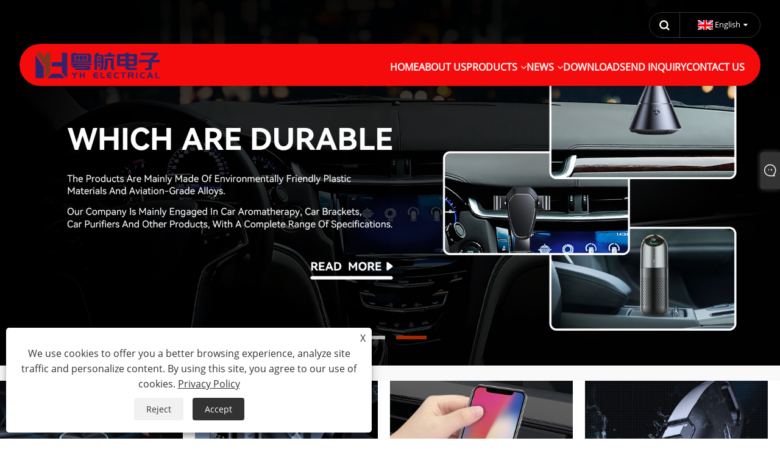

--- FILE ---
content_type: text/html; charset=utf-8
request_url: https://www.yhcaraccessories.com/
body_size: 8583
content:

<!DOCTYPE html>
<html xmlns="https://www.w3.org/1999/xhtml" lang="en">
<head>
    <meta http-equiv="Content-Type" content="text/html; charset=utf-8">
    <meta name="viewport" content="width=device-width, initial-scale=1, minimum-scale=1, maximum-scale=1">
    
<title>China Car Aromatherapy, Car Air Purifier, Car Vacuum Manufacturers, Suppliers, Factory - Yuehang</title>
<meta name="keywords" content="Car Aromatherapy, Car Air Purifier, Car Vacuum" />
<meta name="description" content="Yuehang is one of leading manufacturers and suppliers in China, specializing in the production of car aromatherapy, car air purifier, car vacuum, etc. If you want to find a factory that can provide you with customized services, you can consider us. You can rest assured to buy the products from our factory and we will offer you the best after-sale service and timely delivery." />
<link rel="shortcut icon" href="/upload/7307/20230901132605364795.png" type="image/x-icon" />
<!-- Google tag (gtag.js) -->
<script async src="https://www.googletagmanager.com/gtag/js?id=G-TX5J09EK28"></script>
<script>
  window.dataLayer = window.dataLayer || [];
  function gtag(){dataLayer.push(arguments);}
  gtag('js', new Date());

  gtag('config', 'G-TX5J09EK28');
</script>
<meta name="ahrefs-site-verification" content="02ec392d04cf23fda8c32b7f680921858c35acc72676179bc912b409078fb87b">
<link rel="dns-prefetch" href="https://style.trade-cloud.com.cn" />
<link rel="dns-prefetch" href="https://i.trade-cloud.com.cn" />
    
    <meta property="og:type" content="website" />
    <meta property="og:title" content="China Car Aromatherapy, Car Air Purifier, Car Vacuum Manufacturers, Suppliers, Factory - Yuehang" />
    <meta property="og:description" content="Yuehang is one of leading manufacturers and suppliers in China, specializing in the production of car aromatherapy, car air purifier, car vacuum, etc. If you want to find a factory that can provide you with customized services, you can consider us. You can rest assured to buy the products from our factory and we will offer you the best after-sale service and timely delivery." />
    <meta property="og:url" content="https://www.yhcaraccessories.com" />
    <meta property="og:site_name" content="Dongguan Yuehang Electronic Technology Co., Ltd." />
    <meta property="og:image" content="https://www.yhcaraccessories.com/upload/7307/20231027130726533952.png" />
    <link href="https://www.yhcaraccessories.com" rel="canonical" />
    <link rel="alternate" hreflang="en"  href="https://www.yhcaraccessories.com/"/>
<link rel="alternate" hreflang="es"  href="https://es.yhcaraccessories.com/"/>
<link rel="alternate" hreflang="pt"  href="https://pt.yhcaraccessories.com/"/>
<link rel="alternate" hreflang="ru"  href="https://ru.yhcaraccessories.com/"/>
<link rel="alternate" hreflang="fr"  href="https://fr.yhcaraccessories.com/"/>
<link rel="alternate" hreflang="ja"  href="https://ja.yhcaraccessories.com/"/>
<link rel="alternate" hreflang="de"  href="https://de.yhcaraccessories.com/"/>
<link rel="alternate" hreflang="vi"  href="https://vi.yhcaraccessories.com/"/>
<link rel="alternate" hreflang="it"  href="https://it.yhcaraccessories.com/"/>
<link rel="alternate" hreflang="nl"  href="https://nl.yhcaraccessories.com/"/>
<link rel="alternate" hreflang="th"  href="https://th.yhcaraccessories.com/"/>
<link rel="alternate" hreflang="pl"  href="https://pl.yhcaraccessories.com/"/>
<link rel="alternate" hreflang="ko"  href="https://ko.yhcaraccessories.com/"/>
<link rel="alternate" hreflang="sv"  href="https://sv.yhcaraccessories.com/"/>
<link rel="alternate" hreflang="hu"  href="https://hu.yhcaraccessories.com/"/>
<link rel="alternate" hreflang="ms"  href="https://ms.yhcaraccessories.com/"/>
<link rel="alternate" hreflang="bn"  href="https://bn.yhcaraccessories.com/"/>
<link rel="alternate" hreflang="da"  href="https://da.yhcaraccessories.com/"/>
<link rel="alternate" hreflang="fi"  href="https://fi.yhcaraccessories.com/"/>
<link rel="alternate" hreflang="hi"  href="https://hi.yhcaraccessories.com/"/>
<link rel="alternate" hreflang="tl"  href="https://tl.yhcaraccessories.com/"/>
<link rel="alternate" hreflang="tr"  href="https://tr.yhcaraccessories.com/"/>
<link rel="alternate" hreflang="ga"  href="https://ga.yhcaraccessories.com/"/>
<link rel="alternate" hreflang="ar"  href="https://ar.yhcaraccessories.com/"/>
<link rel="alternate" hreflang="id"  href="https://id.yhcaraccessories.com/"/>
<link rel="alternate" hreflang="no"  href="https://no.yhcaraccessories.com/"/>
<link rel="alternate" hreflang="ur"  href="https://ur.yhcaraccessories.com/"/>
<link rel="alternate" hreflang="cs"  href="https://cs.yhcaraccessories.com/"/>
<link rel="alternate" hreflang="el"  href="https://el.yhcaraccessories.com/"/>
<link rel="alternate" hreflang="uk"  href="https://uk.yhcaraccessories.com/"/>
<link rel="alternate" hreflang="jv"  href="https://jw.yhcaraccessories.com/"/>
<link rel="alternate" hreflang="fa"  href="https://fa.yhcaraccessories.com/"/>
<link rel="alternate" hreflang="ta"  href="https://ta.yhcaraccessories.com/"/>
<link rel="alternate" hreflang="te"  href="https://te.yhcaraccessories.com/"/>
<link rel="alternate" hreflang="ne"  href="https://ne.yhcaraccessories.com/"/>
<link rel="alternate" hreflang="my"  href="https://my.yhcaraccessories.com/"/>
<link rel="alternate" hreflang="bg"  href="https://bg.yhcaraccessories.com/"/>
<link rel="alternate" hreflang="lo"  href="https://lo.yhcaraccessories.com/"/>
<link rel="alternate" hreflang="la"  href="https://la.yhcaraccessories.com/"/>
<link rel="alternate" hreflang="kk"  href="https://kk.yhcaraccessories.com/"/>
<link rel="alternate" hreflang="eu"  href="https://eu.yhcaraccessories.com/"/>
<link rel="alternate" hreflang="az"  href="https://az.yhcaraccessories.com/"/>
<link rel="alternate" hreflang="sk"  href="https://sk.yhcaraccessories.com/"/>
<link rel="alternate" hreflang="mk"  href="https://mk.yhcaraccessories.com/"/>
<link rel="alternate" hreflang="lt"  href="https://lt.yhcaraccessories.com/"/>
<link rel="alternate" hreflang="et"  href="https://et.yhcaraccessories.com/"/>
<link rel="alternate" hreflang="ro"  href="https://ro.yhcaraccessories.com/"/>
<link rel="alternate" hreflang="sl"  href="https://sl.yhcaraccessories.com/"/>
<link rel="alternate" hreflang="x-default"  href="https://www.yhcaraccessories.com/"/>

    <script src="/Template/300/js/jquery.min.js"></script>
    <script type="application/ld+json">[
  {
    "@context": "https://schema.org/",
    "@type": "Organization",
    "Logo": "https://www.yhcaraccessories.com/upload/7307/20231027130726533952.png",
    "Name": "Dongguan Yuehang Electronic Technology Co., Ltd.",
    "Url": "https://www.yhcaraccessories.com/",
    "ContactPoint": [
      {
        "@type": "ContactPoint",
        "Telephone": "+86-769-81688806",
        "ContactType": "customer service"
      }
    ]
  },
  {
    "@context": "https://schema.org/",
    "@type": "WebSite",
    "Name": "Dongguan Yuehang Electronic Technology Co., Ltd.",
    "Url": "https://www.yhcaraccessories.com/",
    "PotentialAction": {
      "Query-Input": {
        "ValueName": "search_string",
        "ValueRequired": true,
        "@type": "PropertyValueSpecification"
      },
      "Target": {
        "UrlTemplate": "https://www.yhcaraccessories.com/products.html?search={search_string}",
        "@type": "EntryPoint"
      },
      "@context": "https://schema.org/",
      "@type": "SearchAction"
    }
  }
]</script>
    
<meta name="viewport" content="width=device-width, initial-scale=1, minimum-scale=1, maximum-scale=1">
<link rel="stylesheet" type="text/css" href="/Template/300/default/css/style.css">
<link rel="stylesheet" type="text/css" href="/Template/300/css/mobile.css">
<link rel="stylesheet" type="text/css" href="/Template/300/default/css/im.css">
<link rel="stylesheet" type="text/css" href="/Template/300/fonts/iconfont.css">
<link rel="stylesheet" type="text/css" href="/Template/300/css/links.css">
<link rel="stylesheet" type="text/css" href="/Template/300/css/language.css">

    <script type="text/javascript" src="/js/book.js"></script>
</head>
<body>
    <div class="container">
        
<!-- web_head start -->
<header class="index_web_head web_head">
    <div class="head_top">
        <div class="layout">
            <div class="head_right">
                <b id="btn-search" class="btn--search"></b>
                <div class="change-language ensemble">
                    <div class="change-language-title medium-title">
                        <div class="language-flag language-flag-en"><a title="English" href="javascript:;"><b class="country-flag"></b><span>English</span> </a></div>
                    </div>
                    <div class="change-language-cont sub-content"></div>
                </div>
            </div>
            <ul class="prisna-wp-translate-seo" id="prisna-translator-seo">
                <li class="language-flag language-flag-en"><a title="English" href="https://www.yhcaraccessories.com"><b class="country-flag"></b><span>English</span></a></li><li class="language-flag language-flag-es"><a title="Español" href="//es.yhcaraccessories.com"><b class="country-flag"></b><span>Español</span></a></li><li class="language-flag language-flag-pt"><a title="Português" href="//pt.yhcaraccessories.com"><b class="country-flag"></b><span>Português</span></a></li><li class="language-flag language-flag-ru"><a title="русский" href="//ru.yhcaraccessories.com"><b class="country-flag"></b><span>русский</span></a></li><li class="language-flag language-flag-fr"><a title="Français" href="//fr.yhcaraccessories.com"><b class="country-flag"></b><span>Français</span></a></li><li class="language-flag language-flag-ja"><a title="日本語" href="//ja.yhcaraccessories.com"><b class="country-flag"></b><span>日本語</span></a></li><li class="language-flag language-flag-de"><a title="Deutsch" href="//de.yhcaraccessories.com"><b class="country-flag"></b><span>Deutsch</span></a></li><li class="language-flag language-flag-vi"><a title="tiếng Việt" href="//vi.yhcaraccessories.com"><b class="country-flag"></b><span>tiếng Việt</span></a></li><li class="language-flag language-flag-it"><a title="Italiano" href="//it.yhcaraccessories.com"><b class="country-flag"></b><span>Italiano</span></a></li><li class="language-flag language-flag-nl"><a title="Nederlands" href="//nl.yhcaraccessories.com"><b class="country-flag"></b><span>Nederlands</span></a></li><li class="language-flag language-flag-th"><a title="ภาษาไทย" href="//th.yhcaraccessories.com"><b class="country-flag"></b><span>ภาษาไทย</span></a></li><li class="language-flag language-flag-pl"><a title="Polski" href="//pl.yhcaraccessories.com"><b class="country-flag"></b><span>Polski</span></a></li><li class="language-flag language-flag-ko"><a title="한국어" href="//ko.yhcaraccessories.com"><b class="country-flag"></b><span>한국어</span></a></li><li class="language-flag language-flag-sv"><a title="Svenska" href="//sv.yhcaraccessories.com"><b class="country-flag"></b><span>Svenska</span></a></li><li class="language-flag language-flag-hu"><a title="magyar" href="//hu.yhcaraccessories.com"><b class="country-flag"></b><span>magyar</span></a></li><li class="language-flag language-flag-ms"><a title="Malay" href="//ms.yhcaraccessories.com"><b class="country-flag"></b><span>Malay</span></a></li><li class="language-flag language-flag-bn"><a title="বাংলা ভাষার" href="//bn.yhcaraccessories.com"><b class="country-flag"></b><span>বাংলা ভাষার</span></a></li><li class="language-flag language-flag-da"><a title="Dansk" href="//da.yhcaraccessories.com"><b class="country-flag"></b><span>Dansk</span></a></li><li class="language-flag language-flag-fi"><a title="Suomi" href="//fi.yhcaraccessories.com"><b class="country-flag"></b><span>Suomi</span></a></li><li class="language-flag language-flag-hi"><a title="हिन्दी" href="//hi.yhcaraccessories.com"><b class="country-flag"></b><span>हिन्दी</span></a></li><li class="language-flag language-flag-tl"><a title="Pilipino" href="//tl.yhcaraccessories.com"><b class="country-flag"></b><span>Pilipino</span></a></li><li class="language-flag language-flag-tr"><a title="Türkçe" href="//tr.yhcaraccessories.com"><b class="country-flag"></b><span>Türkçe</span></a></li><li class="language-flag language-flag-ga"><a title="Gaeilge" href="//ga.yhcaraccessories.com"><b class="country-flag"></b><span>Gaeilge</span></a></li><li class="language-flag language-flag-ar"><a title="العربية" href="//ar.yhcaraccessories.com"><b class="country-flag"></b><span>العربية</span></a></li><li class="language-flag language-flag-id"><a title="Indonesia" href="//id.yhcaraccessories.com"><b class="country-flag"></b><span>Indonesia</span></a></li><li class="language-flag language-flag-no"><a title="Norsk‎" href="//no.yhcaraccessories.com"><b class="country-flag"></b><span>Norsk‎</span></a></li><li class="language-flag language-flag-ur"><a title="تمل" href="//ur.yhcaraccessories.com"><b class="country-flag"></b><span>تمل</span></a></li><li class="language-flag language-flag-cs"><a title="český" href="//cs.yhcaraccessories.com"><b class="country-flag"></b><span>český</span></a></li><li class="language-flag language-flag-el"><a title="ελληνικά" href="//el.yhcaraccessories.com"><b class="country-flag"></b><span>ελληνικά</span></a></li><li class="language-flag language-flag-uk"><a title="український" href="//uk.yhcaraccessories.com"><b class="country-flag"></b><span>український</span></a></li><li class="language-flag language-flag-jw"><a title="Javanese" href="//jw.yhcaraccessories.com"><b class="country-flag"></b><span>Javanese</span></a></li><li class="language-flag language-flag-fa"><a title="فارسی" href="//fa.yhcaraccessories.com"><b class="country-flag"></b><span>فارسی</span></a></li><li class="language-flag language-flag-ta"><a title="தமிழ்" href="//ta.yhcaraccessories.com"><b class="country-flag"></b><span>தமிழ்</span></a></li><li class="language-flag language-flag-te"><a title="తెలుగు" href="//te.yhcaraccessories.com"><b class="country-flag"></b><span>తెలుగు</span></a></li><li class="language-flag language-flag-ne"><a title="नेपाली" href="//ne.yhcaraccessories.com"><b class="country-flag"></b><span>नेपाली</span></a></li><li class="language-flag language-flag-my"><a title="Burmese" href="//my.yhcaraccessories.com"><b class="country-flag"></b><span>Burmese</span></a></li><li class="language-flag language-flag-bg"><a title="български" href="//bg.yhcaraccessories.com"><b class="country-flag"></b><span>български</span></a></li><li class="language-flag language-flag-lo"><a title="ລາວ" href="//lo.yhcaraccessories.com"><b class="country-flag"></b><span>ລາວ</span></a></li><li class="language-flag language-flag-la"><a title="Latine" href="//la.yhcaraccessories.com"><b class="country-flag"></b><span>Latine</span></a></li><li class="language-flag language-flag-kk"><a title="Қазақша" href="//kk.yhcaraccessories.com"><b class="country-flag"></b><span>Қазақша</span></a></li><li class="language-flag language-flag-eu"><a title="Euskal" href="//eu.yhcaraccessories.com"><b class="country-flag"></b><span>Euskal</span></a></li><li class="language-flag language-flag-az"><a title="Azərbaycan" href="//az.yhcaraccessories.com"><b class="country-flag"></b><span>Azərbaycan</span></a></li><li class="language-flag language-flag-sk"><a title="Slovenský jazyk" href="//sk.yhcaraccessories.com"><b class="country-flag"></b><span>Slovenský jazyk</span></a></li><li class="language-flag language-flag-mk"><a title="Македонски" href="//mk.yhcaraccessories.com"><b class="country-flag"></b><span>Македонски</span></a></li><li class="language-flag language-flag-lt"><a title="Lietuvos" href="//lt.yhcaraccessories.com"><b class="country-flag"></b><span>Lietuvos</span></a></li><li class="language-flag language-flag-et"><a title="Eesti Keel" href="//et.yhcaraccessories.com"><b class="country-flag"></b><span>Eesti Keel</span></a></li><li class="language-flag language-flag-ro"><a title="Română" href="//ro.yhcaraccessories.com"><b class="country-flag"></b><span>Română</span></a></li><li class="language-flag language-flag-sl"><a title="Slovenski" href="//sl.yhcaraccessories.com"><b class="country-flag"></b><span>Slovenski</span></a></li>
            </ul>
        </div>
    </div>

    <nav class="nav_wrap">
        <div class="layout">
            <div class="logo">
                <a href="/"><img src="/upload/7307/20231027130726533952.png" alt="Dongguan Yuehang Electronic Technology Co., Ltd."></a>
            </div>
            <ul class="head_nav">
                <li><a href="/" title="Home"><em>Home</em></a></li><li><a href="/about.html" title="About Us"><em>About Us</em></a></li><li><a href="/products.html" title="Products"><em>Products</em></a><ul><li><a title="Car Aromatherapy" href="/car-aromatherapy"><em>Car Aromatherapy</em></a></li><li><a title="Car Air Pump" href="/car-air-pump"><em>Car Air Pump</em></a></li><li><a title="Car Phone Holder" href="/car-phone-holder"><em>Car Phone Holder</em></a></li><li><a title="Car Safety Hammer" href="/car-safety-hammer"><em>Car Safety Hammer</em></a></li><li><a title="Car Ashtray" href="/car-ashtray"><em>Car Ashtray</em></a></li><li><a title="Alcohol Tester" href="/alcohol-tester"><em>Alcohol Tester</em></a></li><li><a title="Car Phone Number Plate" href="/car-phone-number-plate"><em>Car Phone Number Plate</em></a></li><li><a title="Car Air Purifier" href="/car-air-purifier"><em>Car Air Purifier</em></a></li><li><a title="Car Vacuum" href="/car-vacuum"><em>Car Vacuum</em></a></li></ul></li><li><a href="/news.html" title="News"><em>News</em></a><ul><li><a title="Company News" href="/news-1.html"><em>Company News</em></a></li><li><a title="Industry News" href="/news-2.html"><em>Industry News</em></a></li><li><a title="FAQ" href="/news-3.html"><em>FAQ</em></a></li></ul></li><li><a href="/download.html" title="Download"><em>Download</em></a></li><li><a href="/message.html" title="Send Inquiry"><em>Send Inquiry</em></a></li><li><a href="/contact.html" title="Contact Us"><em>Contact Us</em></a></li>
            </ul>
        </div>
    </nav>
</header>
<!--// web_head end -->

        
<!-- web_main start -->
<section class="web_main index_main">
    <!-- banner -->
    <div class="slider_banner bannerinfo">
        <div class="swiper-wrapper">
            <div class="swiper-slide"><a href="https://www.caraccessoriesyh.com/car-air-pump" title="China Car Air Pump Factory"><img src="/upload/7307/20230902102247602286.jpg" alt="China Car Air Pump Factory"></a></div><div class="swiper-slide"><a href="https://www.caraccessoriesyh.com/car-aromatherapy" title="Car Aromatherapy Manufacturers"><img src="/upload/7307/20230902102315125230.jpg" alt="Car Aromatherapy Manufacturers"></a></div>
        </div>
        <div class="swiper-pagination swiper-pagination-white"></div>
        <div class="swiper-button-next swiper-button-white"></div>
        <div class="swiper-button-prev swiper-button-white"></div>
    </div>

    <!-- index_ad -->
    <br />
<!--
<style>
.ptb100 {
  padding:50px 0 70px 0; background-color:#FFF;
}#c-solutions .c-list {
  position: relative;
  z-index: 2;
  display: flex;
  align-items: flex-start;
  flex-wrap: wrap;
  justify-content: center;
}
#c-solutions .c-list li {
  position: relative;
  margin-left: -1px;
  width: 20%;
  border: 1px solid #e1e1e1;
  text-align: center;
}
@media (max-width: 1260px) {
  #c-solutions .c-list li {
    margin-top: -1px;
    width: 33.333333%;
  }
}
@media (max-width: 767px) {
  #c-solutions .c-list li {
    width: 50%;
  }
}
#c-solutions .c-list li .c-wrap {
  display: block;
  position: relative;
  padding: 0.7rem 0.25rem;
}
@media (max-width: 767px) {
  #c-solutions .c-list li .c-wrap {
  }
}
#c-solutions .c-list li .c-wrap::before {
  content: "";
  position: absolute;
  top: 0;
  left: 0;
  z-index: -1;
  width: 100%;
  height: 100%;
  transition: all 0.5s;
}
#c-solutions .c-list li .c-wrap .c-ico-box {
  margin: 0 auto 0.3rem;
  width: 1.2rem;
  height: 1.2rem;
  display: flex;
  align-items: center;
  justify-content: center;
  border-radius: 50%;
  background: #f1f1f1;
  transition: all 0.5s;
}
@media (max-width: 767px) {
  #c-solutions .c-list li .c-wrap .c-ico-box {
  }
}
#c-solutions .c-list li .c-wrap .c-ico-box img {
  height: 0.58rem;
}
@media (max-width: 767px) {
  #c-solutions .c-list li .c-wrap .c-ico-box img {
  }
}
#c-solutions .c-list li .c-wrap .c-title {
  color: #333; font-size:18px;
  display: inline;
  background-image: linear-gradient(to bottom, rgba(0, 0, 0, 0) 94%, #fff 0%);
  background-size: 0 100%;
  background-repeat: no-repeat;
  transition: 0.5s;
}
#c-solutions .c-list li .c-wrap .c-text {
  margin-top: 0.1rem; font-size:16px;
  color: #666;
  height: 0.84rem;
  line-height: 0.28rem;
  transition: all 0.5s;
  overflow: hidden;
  text-overflow: ellipsis;
  -webkit-box-orient: vertical;
  display: -webkit-box;
  -webkit-line-clamp: 3;
}
@media (max-width: 1580px) {
  #c-solutions .c-list li .c-wrap .c-text {
    height: 72px;
    line-height: 24px;
  }
}
@media (max-width: 767px) {
  #c-solutions .c-list li .c-wrap .c-text {
    height: auto;
  }
}
#c-solutions .c-list li:hover {
  z-index: 2;
}
#c-solutions .c-list li:hover .c-wrap::before {
  transform: scale(1.1, 1.1);
  -webkit-transform: scale(1.1, 1.1);
  background-color: #f50b0b;
}
#c-solutions .c-list li:hover .c-wrap .c-ico-box {
  transform: scale(1.1, 1.1);
  -webkit-transform: scale(1.1, 1.1);
  background: #fff;
}
#c-solutions .c-list li:hover .c-wrap .c-title {
  background-size: 100% 100%;
}
#c-solutions .c-list li:hover .c-wrap .c-title,
#c-solutions .c-list li:hover .c-wrap .c-text {
  color: #fff;
}.c-common-title {margin-bottom: 3%;}
.c-common-title .c-title{
font-size: 42px;margin-bottom: 25px;
line-height: 1.3;text-align: center;font-weight: bold;text-transform: uppercase;}
@media only screen and (max-width: 950px) {.c-common-title .c-title{ font-size:30px;}}
</style>
<div id="c-solutions" class="ptb100">
	<div class="layout">
		<div class="c-common-title">
			<div class="c-title font60">
				Why Choose Us
			</div>
			<div class="proline">
			</div>
		</div>
		<ul class="c-list">
			<li>
				<a href="" class="c-wrap c-dg" title="" style="height:420px;"> 
				<div class="c-ico-box">
					<img src="https://i.trade-cloud.com.cn/upload/7026/image/20230506/1_104365.png" alt="" /> 
				</div>
				<h3 class="c-title font24">
					Strength
				</h3>
				<p class="c-text">
					XXXXXX
				</p>
</a> 
			</li>
			<li>
				<a href="" class="c-wrap c-dg" title="" style="height:420px;"> 
				<div class="c-ico-box">
					<img src="https://i.trade-cloud.com.cn/upload/7026/image/20230506/2_104365.png" alt="" /> 
				</div>
				<h3 class="c-title font24">
					Honor
				</h3>
				<p class="c-text">
					XXXXXX
				</p>
</a> 
			</li>
			<li>
				<a href="" class="c-wrap c-dg" title=" " style="height:420px;"> 
				<div class="c-ico-box">
					<img src="https://i.trade-cloud.com.cn/upload/7026/image/20230506/3_104365.png" alt="" /> 
				</div>
				<h3 class="c-title font24">
					Assets
				</h3>
				<p class="c-text">
					XXXXXX
				</p>
</a> 
			</li>
			<li>
				<a href="" class="c-wrap c-dg" title="" style="height:420px;"> 
				<div class="c-ico-box">
					<img src="https://i.trade-cloud.com.cn/upload/7026/image/20230506/4_104365.png" alt="" /> 
				</div>
				<h3 class="c-title font24">
					Patent
				</h3>
				<p class="c-text">
					XXXXXX
				</p>
</a> 
			</li>
			<li>
				<a href="" class="c-wrap c-dg" title="" style="height:420px;"> 
				<div class="c-ico-box">
					<img src="https://i.trade-cloud.com.cn/upload/7026/image/20230506/5_712698.png" alt="" /> 
				</div>
				<h3 class="c-title font24">
					Excellent Team
				</h3>
				<p class="c-text">
					XXXXXX
				</p>
</a> 
			</li>
		</ul>
	</div>
</div>
-->

    <!-- index_promote -->
    <div class="index_promote promoteinfo">
        <div class="">
            <ul class="promote_list">
                <li class="promote_item"><figure class="item_inner"><div class="item_img"><a href="/car-aromatherapy" title="Car Aromatherapy"><img src="/upload/7307/20230902132809313529.jpg" alt="Car Aromatherapy"></a></div><figcaption class="item_info"><h3 class="item_title"><a href="/car-aromatherapy" title="Car Aromatherapy">Car Aromatherapy</a></h3></figcaption></figure></li><li class="promote_item"><figure class="item_inner"><div class="item_img"><a href="/car-air-pump" title="Car Air Pump"><img src="/upload/7307/2023090213281869742.jpg" alt="Car Air Pump"></a></div><figcaption class="item_info"><h3 class="item_title"><a href="/car-air-pump" title="Car Air Pump">Car Air Pump</a></h3></figcaption></figure></li><li class="promote_item"><figure class="item_inner"><div class="item_img"><a href="/car-phone-holder" title="Car Phone Holder"><img src="/upload/7307/20230902132826148932.jpg" alt="Car Phone Holder"></a></div><figcaption class="item_info"><h3 class="item_title"><a href="/car-phone-holder" title="Car Phone Holder">Car Phone Holder</a></h3></figcaption></figure></li><li class="promote_item"><figure class="item_inner"><div class="item_img"><a href="/car-safety-hammer" title="Car Safety Hammer"><img src="/upload/7307/2023090213283465116.jpg" alt="Car Safety Hammer"></a></div><figcaption class="item_info"><h3 class="item_title"><a href="/car-safety-hammer" title="Car Safety Hammer">Car Safety Hammer</a></h3></figcaption></figure></li>
            </ul>
        </div>
    </div>


    <div class="index_product productinfo">
        <div class="layout">
            <div class="index_title">
                <h1>Featured Products</h1>
                <div class="proline"></div>
            </div>
            <div class="product_slider">
                <ul class="swiper-wrapper">
                    <li class="swiper-slide product_item wow fadeInLeftA" data-wow-delay=".1s"><figure class="item_inner"><div class="item_img"><a href="/mini-diffuser.html" title="Mini Diffuser"><img src="/upload/7307/mini-diffuser_978636.jpg" alt="Mini Diffuser" title="Mini Diffuser"></a></div><div class="item_cont"><h3 class="item_title"><a href="/mini-diffuser.html" title="Mini Diffuser">Mini Diffuser</a></h3></div></figure></li><li class="swiper-slide product_item wow fadeInLeftA" data-wow-delay=".2s"><figure class="item_inner"><div class="item_img"><a href="/portable-tire-inflator.html" title="Portable Tire Inflator"><img src="/upload/7307/portable-tire-inflator_855173.jpg" alt="Portable Tire Inflator" title="Portable Tire Inflator"></a></div><div class="item_cont"><h3 class="item_title"><a href="/portable-tire-inflator.html" title="Portable Tire Inflator">Portable Tire Inflator</a></h3></div></figure></li><li class="swiper-slide product_item wow fadeInLeftA" data-wow-delay=".3s"><figure class="item_inner"><div class="item_img"><a href="/phone-car-mount.html" title="Phone Car Mount"><img src="/upload/7307/phone-car-mount_13181.jpg" alt="Phone Car Mount" title="Phone Car Mount"></a></div><div class="item_cont"><h3 class="item_title"><a href="/phone-car-mount.html" title="Phone Car Mount">Phone Car Mount</a></h3></div></figure></li><li class="swiper-slide product_item wow fadeInLeftA" data-wow-delay=".4s"><figure class="item_inner"><div class="item_img"><a href="/car-tool.html" title="Car Tool"><img src="/upload/7307/car-tool_45037.jpg" alt="Car Tool" title="Car Tool"></a></div><div class="item_cont"><h3 class="item_title"><a href="/car-tool.html" title="Car Tool">Car Tool</a></h3></div></figure></li><li class="swiper-slide product_item wow fadeInLeftA" data-wow-delay=".5s"><figure class="item_inner"><div class="item_img"><a href="/breath-tester.html" title="Breath Tester"><img src="/upload/7307/breath-tester_0873.jpg" alt="Breath Tester" title="Breath Tester"></a></div><div class="item_cont"><h3 class="item_title"><a href="/breath-tester.html" title="Breath Tester">Breath Tester</a></h3></div></figure></li><li class="swiper-slide product_item wow fadeInLeftA" data-wow-delay=".6s"><figure class="item_inner"><div class="item_img"><a href="/plates-for-cars-phone-number.html" title="Plates for Cars Phone Number"><img src="/upload/7307/plates-for-cars-phone-number_280882.jpg" alt="Plates for Cars Phone Number" title="Plates for Cars Phone Number"></a></div><div class="item_cont"><h3 class="item_title"><a href="/plates-for-cars-phone-number.html" title="Plates for Cars Phone Number">Plates for Cars Phone Number</a></h3></div></figure></li><li class="swiper-slide product_item wow fadeInLeftA" data-wow-delay=".7s"><figure class="item_inner"><div class="item_img"><a href="/car-purifier.html" title="Car Purifier"><img src="/upload/7307/introduction-of-car-purifier_79416.jpg" alt="Car Purifier" title="Car Purifier"></a></div><div class="item_cont"><h3 class="item_title"><a href="/car-purifier.html" title="Car Purifier">Car Purifier</a></h3></div></figure></li><li class="swiper-slide product_item wow fadeInLeftA" data-wow-delay=".8s"><figure class="item_inner"><div class="item_img"><a href="/mini-vacuum-cleaner.html" title="Mini Vacuum Cleaner"><img src="/upload/7307/mini-vacuum-cleaner_890848.jpg" alt="Mini Vacuum Cleaner" title="Mini Vacuum Cleaner"></a></div><div class="item_cont"><h3 class="item_title"><a href="/mini-vacuum-cleaner.html" title="Mini Vacuum Cleaner">Mini Vacuum Cleaner</a></h3></div></figure></li><li class="swiper-slide product_item wow fadeInLeftA" data-wow-delay=".9s"><figure class="item_inner"><div class="item_img"><a href="/star-ambient-light-intelligent-aromatherapy-diffuser.html" title="Star Ambient Light Intelligent Aromatherapy Diffuser"><img src="/upload/7307/star-ambient-light-intelligent-aromatherapy-diffuser_908980.jpg" alt="Star Ambient Light Intelligent Aromatherapy Diffuser" title="Star Ambient Light Intelligent Aromatherapy Diffuser"></a></div><div class="item_cont"><h3 class="item_title"><a href="/star-ambient-light-intelligent-aromatherapy-diffuser.html" title="Star Ambient Light Intelligent Aromatherapy Diffuser">Star Ambient Light Intelligent Aromatherapy Diffuser</a></h3></div></figure></li>
                </ul>
                <div class="layout index_swiper_control">
                    <div class="swiper-button-prev"></div>
                    <div class="swiper-button-next"></div>
                </div>
            </div>
        </div>
    </div>


    <!-- index_company_intr -->
    <div class="index_company_intr company_intrinfo">
        <div class="layout">
            <div class="index_bd">
                <div class="company_intr_cont wow fadeInLeftA">
                    <h2 class="company_intr_title">ABout US</h2>
                    <div class="proline">
                    </div>
                    <p class="company_intr_desc">Dongguan Yuehang Electronic Technology Co., Ltd. focuses on high-quality manufacturers of automotive supplies and automotive peripheral accessories. It mainly produces: <strong>automotive supplies, car mobile phone holders, temporary parking signs, two-dimensional code parking signs, car aromatherapy, car chargers, car vacuum cleaners, an enterprise integrating R&amp;D, production and sales of car air pur</strong><strong>ifiers</strong>.<br /></p>
                    <a class="c-common-btn2" href="/about.html" title="Learn More">Learn More</a>
                </div>
                <div class="company_intr_img wow fadeInRightA">
                    <a href="/about.html"><figure class="intr_img_box"><img src="/upload/7307/20230925151928243682.jpg" alt="about" /></figure></a>
                </div>
            </div>
        </div>
    </div>


    <div class="index_product productinfo1">
        <div class="layout">
            <div class="index_title">
                <h2>New Products</h2>
                <div class="proline"></div>
            </div>
            <div class="product_slider">
                <ul class="swiper-wrapper">
                    <li class="swiper-slide product_item wow fadeInLeftA" data-wow-delay=".1s"><figure class="item_inner"><div class="item_img"><a href="/solar-star-aromatherapy.html" title="Solar Star Aromatherapy"><img src="/upload/7307/solar-star-aromatherapy_9284.jpg" alt="Solar Star Aromatherapy" title="Solar Star Aromatherapy"></a></div><div class="item_cont"><h3 class="item_title"><a href="/solar-star-aromatherapy.html" title="Solar Star Aromatherapy">Solar Star Aromatherapy</a></h3></div></figure></li><li class="swiper-slide product_item wow fadeInLeftA" data-wow-delay=".2s"><figure class="item_inner"><div class="item_img"><a href="/tyre-air-pump.html" title="Tyre Air Pump"><img src="/upload/7307/tyre-air-pump_121961.jpg" alt="Tyre Air Pump" title="Tyre Air Pump"></a></div><div class="item_cont"><h3 class="item_title"><a href="/tyre-air-pump.html" title="Tyre Air Pump">Tyre Air Pump</a></h3></div></figure></li><li class="swiper-slide product_item wow fadeInLeftA" data-wow-delay=".3s"><figure class="item_inner"><div class="item_img"><a href="/cup-holder-phone-mount.html" title="Cup Holder Phone Mount"><img src="/upload/7307/product-introduction-of-mobile-phone-holder_274773.jpg" alt="Cup Holder Phone Mount" title="Cup Holder Phone Mount"></a></div><div class="item_cont"><h3 class="item_title"><a href="/cup-holder-phone-mount.html" title="Cup Holder Phone Mount">Cup Holder Phone Mount</a></h3></div></figure></li><li class="swiper-slide product_item wow fadeInLeftA" data-wow-delay=".4s"><figure class="item_inner"><div class="item_img"><a href="/emergency-car-hammer.html" title="Emergency Car Hammer"><img src="/upload/7307/emergency-car-hammer_1939.jpg" alt="Emergency Car Hammer" title="Emergency Car Hammer"></a></div><div class="item_cont"><h3 class="item_title"><a href="/emergency-car-hammer.html" title="Emergency Car Hammer">Emergency Car Hammer</a></h3></div></figure></li><li class="swiper-slide product_item wow fadeInLeftA" data-wow-delay=".5s"><figure class="item_inner"><div class="item_img"><a href="/alcohol-meter-price.html" title="Alcohol Meter Price"><img src="/upload/7307/alcohol-meter-price_250917.jpg" alt="Alcohol Meter Price" title="Alcohol Meter Price"></a></div><div class="item_cont"><h3 class="item_title"><a href="/alcohol-meter-price.html" title="Alcohol Meter Price">Alcohol Meter Price</a></h3></div></figure></li><li class="swiper-slide product_item wow fadeInLeftA" data-wow-delay=".6s"><figure class="item_inner"><div class="item_img"><a href="/parking-number-plate.html" title="Parking Number Plate"><img src="/upload/7307/parking-number-plate_357379.jpg" alt="Parking Number Plate" title="Parking Number Plate"></a></div><div class="item_cont"><h3 class="item_title"><a href="/parking-number-plate.html" title="Parking Number Plate">Parking Number Plate</a></h3></div></figure></li><li class="swiper-slide product_item wow fadeInLeftA" data-wow-delay=".7s"><figure class="item_inner"><div class="item_img"><a href="/air-cleaner-car.html" title="Air Cleaner Car"><img src="/upload/7307/air-cleaner-car_755628.jpg" alt="Air Cleaner Car" title="Air Cleaner Car"></a></div><div class="item_cont"><h3 class="item_title"><a href="/air-cleaner-car.html" title="Air Cleaner Car">Air Cleaner Car</a></h3></div></figure></li><li class="swiper-slide product_item wow fadeInLeftA" data-wow-delay=".8s"><figure class="item_inner"><div class="item_img"><a href="/mini-vacuum.html" title="Mini Vacuum"><img src="/upload/7307/mini-vacuum_515735.jpg" alt="Mini Vacuum" title="Mini Vacuum"></a></div><div class="item_cont"><h3 class="item_title"><a href="/mini-vacuum.html" title="Mini Vacuum">Mini Vacuum</a></h3></div></figure></li><li class="swiper-slide product_item wow fadeInLeftA" data-wow-delay=".9s"><figure class="item_inner"><div class="item_img"><a href="/lambskin-car-aromatherapy.html" title="Lambskin Car Aromatherapy"><img src="/upload/7307/lambskin-car-aromatherapy_21772.jpg" alt="Lambskin Car Aromatherapy" title="Lambskin Car Aromatherapy"></a></div><div class="item_cont"><h3 class="item_title"><a href="/lambskin-car-aromatherapy.html" title="Lambskin Car Aromatherapy">Lambskin Car Aromatherapy</a></h3></div></figure></li>
                </ul>
                <div class="layout index_swiper_control">
                    <div class="swiper-button-prev"></div>
                    <div class="swiper-button-next"></div>

                </div>
            </div>
        </div>
    </div>


    <!-- index_gallery -->
    <div class="index_gallery galleryinfo">
        <div class="layout">
            <div class="index_title">
                <h2>News</h2>
                <div class="proline"></div>
            </div>
            <div class="gallery_slider">
                <ul class="swiper-wrapper">
                    <li class="swiper-slide gallery_item wow fadeInLeftA" data-wow-delay=".1s"><figure class="item_inner"><div class="item_img"><a href="/news-show-1.html" title="Is car aromatherapy harmful to health?"><img src="/upload/7307/20230902144436598199.jpg" alt="Is car aromatherapy harmful to health?" title="Is car aromatherapy harmful to health?"></a></div><div class="item_cont"><h3 class="item_title"><a href="/news-show-1.html" title="Is car aromatherapy harmful to health?">Is car aromatherapy harmful to health?</a></h3><p class="item_desc">Every time you get into a car, do you like to turn on the aromatherapy to clear the air? </p></div></figure></li>
                </ul>
                <div class="layout index_swiper_control">

                    <div class="swiper-pagination"></div>
                </div>
            </div>
        </div>
    </div>

    <!-- index_business -->
    <script type="text/javascript" src="/js/book.js"></script>
    <div class="index_business">
        <div class="business_bg"></div>
        <div class="layout">
            <h2 class="business_title wow fadeInUpA" data-wow-delay=".1s">Send Inquiry</h2>
            <p class="business_desc wow fadeInUpA" data-wow-delay=".2s">
                For inquiries about car aromatherapy, car air purifier, car vacuum or price list, please leave your email to us and we will be in touch within 24 hours.
            </p>
            <input type="text" name="" id="inquiry" placeholder="Your Email address" />
            <style type="text/css">
                #inquiry {
                    width: 100%;
                    line-height: 60px;
                    padding: 0 20px;
                    border-radius: 40px;
                    margin-top: 30px;
                }
            </style>
            <div class="learn_more wow fadeInUpA" data-wow-delay=".3s"><a href="javascript://" title="Inquiry Now" class="sys_btn" onclick="IndexAddEmail('Email format error','Submit the interval to 5 seconds')">Inquiry Now</a></div>
        </div>
    </div>

</section>
<!--// web_main end -->

        
<!-- web_footer start -->
<footer class="web_footer">
    <div class="foot_items">
        <div class="layout">
        
        <div class="foot_item wow fadeInLeftA" data-wow-delay=".2s">
                <h2 class="title">
                    <img src="/upload/7307/20231027130726533952.png" alt="Dongguan Yuehang Electronic Technology Co., Ltd." title="Dongguan Yuehang Electronic Technology Co., Ltd."></h2>
                <div class="foot_item_bd">
                    <div class="foot_sns">
                        <ul>
                            <li><a href="https://www.facebook.com/profile.php?id=100093024004704" target="_blank" rel="nofollow" class="facebook"><span class="iconfont icon-Facebook"></span></a></li><li><a href="https://api.whatsapp.com/send?phone=8613829287250&text=Hello" target="_blank" rel="nofollow" class="Whatsapp"><span class="iconfont icon-whatsapp"></span></a></li>
                        </ul>
                    </div>
                </div>
            </div>
            <div class="foot_item wow fadeInLeftA" data-wow-delay=".3s">
                <h2 class="title">
                    About Us</h2>
                <div class="foot_item_bd">
                    <ul class="foot_txt_list">
                        
                    </ul>
                </div>
            </div>

            <div class="foot_item wow fadeInLeftA" data-wow-delay=".4s">
                <h2 class="title">
                    Products</h2>
                <div class="foot_item_bd">
                    <ul class="foot_txt_list">
                        <li><a title="Car Aromatherapy" href="/car-aromatherapy">Car Aromatherapy</a></li><li><a title="Car Air Pump" href="/car-air-pump">Car Air Pump</a></li><li><a title="Car Phone Holder" href="/car-phone-holder">Car Phone Holder</a></li><li><a title="Car Safety Hammer" href="/car-safety-hammer">Car Safety Hammer</a></li><li><a title="Car Ashtray" href="/car-ashtray">Car Ashtray</a></li><li><a title="Alcohol Tester" href="/alcohol-tester">Alcohol Tester</a></li><li><a title="Car Phone Number Plate" href="/car-phone-number-plate">Car Phone Number Plate</a></li><li><a title="Car Air Purifier" href="/car-air-purifier">Car Air Purifier</a></li>
                    </ul>
                </div>
            </div>

            <div class="foot_item wow fadeInLeftA" data-wow-delay=".1s">
                <h2 class="title">
                    Contact Us</h2>
                <div class="foot_item_bd">
                    <ul class="foot_txt_list">
                        <li><a href="tel:+86-769-81688806" title="+86-769-81688806">Tel: +86-769-81688806</a></li><li><a href="/message.html" title="sales@caraccessoriesyh.com">E-mail: sales@caraccessoriesyh.com</a></li><li><a href="javascript://" title="No. 8, Changyuan 1st Road, Ludong Community, Humen Town, Dongguan City">Add: No. 8, Changyuan 1st Road, Ludong Community, Humen Town, Dongguan City</a></li>
                    </ul>
                </div>
            </div>
            
        </div>

    </div>
    <div class="foot_bar wow fadeInUpA" data-wow-delay=".1s">
        <div class="layout">
        <div class="links">
               <a href="/links.html">Links</a>
               <a href="/sitemap.html">Sitemap</a>
                    <a href="/rss.xml">RSS</a>
                    <a href="/sitemap.xml">XML</a>
                    <a href="/privacy-policy.html" rel="nofollow" target="_blank">Privacy Policy</a>
               
            </div>
            <div class="copyright">
                Copyright © 2023 Dongguan Yuehang Electronic Technology Co., Ltd. All Rights Reserved.
            </div>
            
        </div>
    </div>
</footer>
<style>
.nav_wrap .logo img{
padding-top: 0;
padding-bottom: 0;
}
.opt .pages_qu:nth-child(2n){
background-color: bisque;
border-radius: 20px;
}
@media(max-width:1000px){
.pages_left{
width:95%;
margin:.5% auto;
}
.pages_right{
width:95%;
margin:.5% auto;
}
}
</style><script id="test" type="text/javascript"></script><script type="text/javascript">document.getElementById("test").src="//www.yhcaraccessories.com/IPCount/stat.aspx?ID=7307";</script>
<!--// web_footer end -->

    </div>
    

<link href="/OnlineService/11/css/im.css" rel="stylesheet" />
<div class="im">
    <style>
        img {
            border: none;
            max-width: 100%;
        }
    </style>
    <label class="im-l" for="select"><i class="iconfont icon-xiaoxi21"></i></label>
    <input type="checkbox" id="select">
    <div class="box">
        <ul>
            <li><a class="ri_WhatsApp" href="https://api.whatsapp.com/send?phone=8613829287250&text=Hello" title="8613829287250" target="_blank"><img style="width:25px;" src="/OnlineService/11/images/whatsapp.webp" alt="Whatsapp" /><span>Yuehang</span></a></li><li><a class="ri_Email" href="/message.html" title="sales@caraccessoriesyh.com" target="_blank"><img style="width:25px;" src="/OnlineService/11/images/e-mail.webp" alt="E-mail" /><span>YueHangTC</span></a></li> 
            <li style="padding:5px"><img src="/upload/7307/20230927164656405893.png" alt="QR" /></li>
        </ul>
    </div>
</div>



<link href="/OnlineService/11/css/im.css" rel="stylesheet" />
<div class="im">
    <style>
        img {
            border: none;
            max-width: 100%;
        }
    </style>
    <label class="im-l" for="select"><i class="iconfont icon-xiaoxi21"></i></label>
    <input type="checkbox" id="select">
    <div class="box">
        <ul>
            <li><a class="ri_WhatsApp" href="https://api.whatsapp.com/send?phone=8613829287250&text=Hello" title="8613829287250" target="_blank"><img style="width:25px;" src="/OnlineService/11/images/whatsapp.webp" alt="Whatsapp" /><span>Yuehang</span></a></li><li><a class="ri_Email" href="/message.html" title="sales@caraccessoriesyh.com" target="_blank"><img style="width:25px;" src="/OnlineService/11/images/e-mail.webp" alt="E-mail" /><span>YueHangTC</span></a></li> 
            <li style="padding:5px"><img src="/upload/7307/20230927164656405893.png" alt="QR" /></li>
        </ul>
    </div>
</div>





<div class="web-search" style="">
    <b id="btn-search-close" class="btn--search-close"></b>
    <div style="width: 100%">
        <div class="head-search">
            <form class="" action="/products.html">
                <input class="search-ipt" name="search" placeholder="Start Typing...">
                <input class="search-btn" type="button">
                <span class="search-attr">Hit enter to search or ESC to close</span>
            </form>
        </div>
    </div>
</div>
<script src="/Template/300/js/common.js"></script>
<script type="text/javascript">
    $(function () {
		$(".privacy-close").click(function(){
		$("#privacy-prompt").css("display","none");
			});
    });
</script>
<div class="privacy-prompt" id="privacy-prompt"><div class="privacy-close">X</div>
    	    <div class="text">
    	           We use cookies to offer you a better browsing experience, analyze site traffic and personalize content. By using this site, you agree to our use of cookies. 
    	        <a href="/privacy-policy.html" rel='nofollow' target="_blank">Privacy Policy</a>
    	    </div>
    	    <div class="agree-btns">
        	    <a class="agree-btn" onclick="myFunction()" id="reject-btn"   href="javascript:;">
        	        Reject
        	    </a>
        	    <a class="agree-btn" onclick="closeclick()" style="margin-left:15px;" id="agree-btn" href="javascript:;">
        	        Accept
        	    </a>
    	    </div>
    	</div>
    <link href="/css/privacy.css" rel="stylesheet" type="text/css"  />	
	<script src="/js/privacy.js"></script>
     
<script defer src="https://static.cloudflareinsights.com/beacon.min.js/vcd15cbe7772f49c399c6a5babf22c1241717689176015" integrity="sha512-ZpsOmlRQV6y907TI0dKBHq9Md29nnaEIPlkf84rnaERnq6zvWvPUqr2ft8M1aS28oN72PdrCzSjY4U6VaAw1EQ==" data-cf-beacon='{"version":"2024.11.0","token":"35f6f85306fc49efb062d57b9634d0cf","r":1,"server_timing":{"name":{"cfCacheStatus":true,"cfEdge":true,"cfExtPri":true,"cfL4":true,"cfOrigin":true,"cfSpeedBrain":true},"location_startswith":null}}' crossorigin="anonymous"></script>
</body>
</html>
